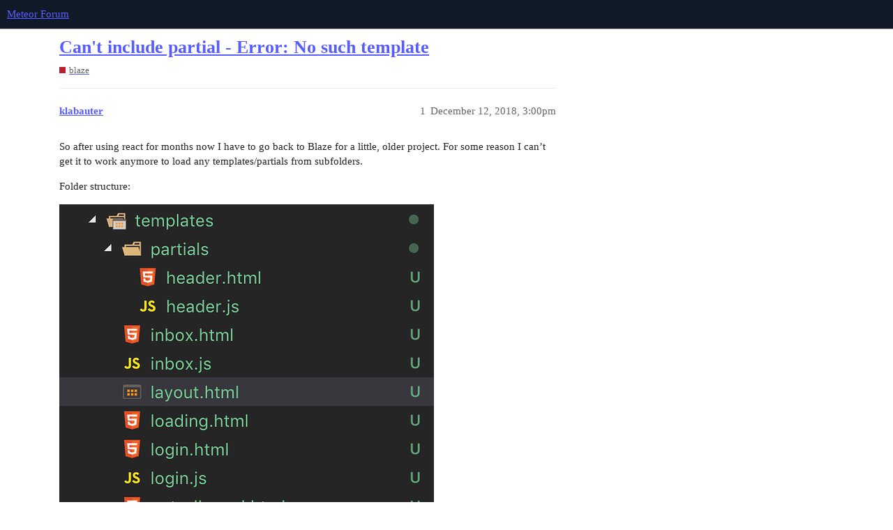

--- FILE ---
content_type: text/html; charset=utf-8
request_url: https://forums.meteor.com/t/cant-include-partial-error-no-such-template/47001
body_size: 4247
content:
<!DOCTYPE html>
<html lang="en">
  <head>
    <meta charset="utf-8">
    <title>Can&#39;t include partial - Error: No such template - blaze - Meteor Forum</title>
    <meta name="description" content="So after using react for months now I have to go back to Blaze for a little, older project. For some reason I can’t get it to work anymore to load any templates/partials from subfolders. 
Folder structure: 
  
Flow route&amp;hellip;">
    <meta name="generator" content="Discourse 3.1.1 - https://github.com/discourse/discourse version 61b51f9eb6e539825496ec00d58ce3ff53fdb578">
<link rel="icon" type="image/png" href="https://forums.meteor.com/uploads/default/optimized/3X/c/3/c3a889dced9724c4c25ffeb58e878e6a3fcddd0d_2_32x32.webp">
<link rel="apple-touch-icon" type="image/png" href="https://forums.meteor.com/uploads/default/optimized/3X/6/9/69f7f5ae2bc066c467579ee884bb200c135b6806_2_180x180.png">
<meta name="theme-color" media="(prefers-color-scheme: light)" content="#101927">
<meta name="theme-color" media="(prefers-color-scheme: dark)" content="#101927">

<meta name="viewport" content="width=device-width, initial-scale=1.0, minimum-scale=1.0, user-scalable=yes, viewport-fit=cover">
<link rel="canonical" href="https://forums.meteor.com/t/cant-include-partial-error-no-such-template/47001" />

<link rel="search" type="application/opensearchdescription+xml" href="https://forums.meteor.com/opensearch.xml" title="Meteor Forum Search">

    <link href="/stylesheets/color_definitions_new-dark-header_5_11_89a1b368509bb738a50ed40fe98d7121ca36e7b1.css?__ws=forums.meteor.com" media="all" rel="stylesheet" class="light-scheme"/><link href="/stylesheets/color_definitions_new-dark-header_5_11_89a1b368509bb738a50ed40fe98d7121ca36e7b1.css?__ws=forums.meteor.com" media="(prefers-color-scheme: dark)" rel="stylesheet" class="dark-scheme"/>

  <link href="/stylesheets/desktop_1609a2c3d71753648a3e0fa11ad950915726c558.css?__ws=forums.meteor.com" media="all" rel="stylesheet" data-target="desktop"  />



  <link href="/stylesheets/discourse-cakeday_1609a2c3d71753648a3e0fa11ad950915726c558.css?__ws=forums.meteor.com" media="all" rel="stylesheet" data-target="discourse-cakeday"  />
  <link href="/stylesheets/discourse-calendar_1609a2c3d71753648a3e0fa11ad950915726c558.css?__ws=forums.meteor.com" media="all" rel="stylesheet" data-target="discourse-calendar"  />
  <link href="/stylesheets/discourse-canned-replies_1609a2c3d71753648a3e0fa11ad950915726c558.css?__ws=forums.meteor.com" media="all" rel="stylesheet" data-target="discourse-canned-replies"  />
  <link href="/stylesheets/discourse-checklist_1609a2c3d71753648a3e0fa11ad950915726c558.css?__ws=forums.meteor.com" media="all" rel="stylesheet" data-target="discourse-checklist"  />
  <link href="/stylesheets/discourse-data-explorer_1609a2c3d71753648a3e0fa11ad950915726c558.css?__ws=forums.meteor.com" media="all" rel="stylesheet" data-target="discourse-data-explorer"  />
  <link href="/stylesheets/discourse-details_1609a2c3d71753648a3e0fa11ad950915726c558.css?__ws=forums.meteor.com" media="all" rel="stylesheet" data-target="discourse-details"  />
  <link href="/stylesheets/discourse-footnote_1609a2c3d71753648a3e0fa11ad950915726c558.css?__ws=forums.meteor.com" media="all" rel="stylesheet" data-target="discourse-footnote"  />
  <link href="/stylesheets/discourse-lazy-videos_1609a2c3d71753648a3e0fa11ad950915726c558.css?__ws=forums.meteor.com" media="all" rel="stylesheet" data-target="discourse-lazy-videos"  />
  <link href="/stylesheets/discourse-local-dates_1609a2c3d71753648a3e0fa11ad950915726c558.css?__ws=forums.meteor.com" media="all" rel="stylesheet" data-target="discourse-local-dates"  />
  <link href="/stylesheets/discourse-meteor_1609a2c3d71753648a3e0fa11ad950915726c558.css?__ws=forums.meteor.com" media="all" rel="stylesheet" data-target="discourse-meteor"  />
  <link href="/stylesheets/discourse-narrative-bot_1609a2c3d71753648a3e0fa11ad950915726c558.css?__ws=forums.meteor.com" media="all" rel="stylesheet" data-target="discourse-narrative-bot"  />
  <link href="/stylesheets/discourse-policy_1609a2c3d71753648a3e0fa11ad950915726c558.css?__ws=forums.meteor.com" media="all" rel="stylesheet" data-target="discourse-policy"  />
  <link href="/stylesheets/discourse-presence_1609a2c3d71753648a3e0fa11ad950915726c558.css?__ws=forums.meteor.com" media="all" rel="stylesheet" data-target="discourse-presence"  />
  <link href="/stylesheets/discourse-reactions_1609a2c3d71753648a3e0fa11ad950915726c558.css?__ws=forums.meteor.com" media="all" rel="stylesheet" data-target="discourse-reactions"  />
  <link href="/stylesheets/discourse-solved_1609a2c3d71753648a3e0fa11ad950915726c558.css?__ws=forums.meteor.com" media="all" rel="stylesheet" data-target="discourse-solved"  />
  <link href="/stylesheets/discourse-spoiler-alert_1609a2c3d71753648a3e0fa11ad950915726c558.css?__ws=forums.meteor.com" media="all" rel="stylesheet" data-target="discourse-spoiler-alert"  />
  <link href="/stylesheets/discourse-topic-voting_1609a2c3d71753648a3e0fa11ad950915726c558.css?__ws=forums.meteor.com" media="all" rel="stylesheet" data-target="discourse-topic-voting"  />
  <link href="/stylesheets/docker_manager_1609a2c3d71753648a3e0fa11ad950915726c558.css?__ws=forums.meteor.com" media="all" rel="stylesheet" data-target="docker_manager"  />
  <link href="/stylesheets/poll_1609a2c3d71753648a3e0fa11ad950915726c558.css?__ws=forums.meteor.com" media="all" rel="stylesheet" data-target="poll"  />
  <link href="/stylesheets/discourse-calendar_desktop_1609a2c3d71753648a3e0fa11ad950915726c558.css?__ws=forums.meteor.com" media="all" rel="stylesheet" data-target="discourse-calendar_desktop"  />
  <link href="/stylesheets/discourse-reactions_desktop_1609a2c3d71753648a3e0fa11ad950915726c558.css?__ws=forums.meteor.com" media="all" rel="stylesheet" data-target="discourse-reactions_desktop"  />
  <link href="/stylesheets/discourse-topic-voting_desktop_1609a2c3d71753648a3e0fa11ad950915726c558.css?__ws=forums.meteor.com" media="all" rel="stylesheet" data-target="discourse-topic-voting_desktop"  />
  <link href="/stylesheets/poll_desktop_1609a2c3d71753648a3e0fa11ad950915726c558.css?__ws=forums.meteor.com" media="all" rel="stylesheet" data-target="poll_desktop"  />

  <link href="/stylesheets/desktop_theme_12_59a25ce5f2f6d0ef0c170f4ed02e4fbbaf18461a.css?__ws=forums.meteor.com" media="all" rel="stylesheet" data-target="desktop_theme" data-theme-id="12" data-theme-name="discourse-category-banners"/>
<link href="/stylesheets/desktop_theme_11_a3bc16accb185581d506a42ef3b5f1b01bbdaf74.css?__ws=forums.meteor.com" media="all" rel="stylesheet" data-target="desktop_theme" data-theme-id="11" data-theme-name="custom header links"/>

    
    <meta id="data-ga-universal-analytics" data-tracking-code="G-FYW819PLV2" data-json="{&quot;cookieDomain&quot;:&quot;auto&quot;}" data-auto-link-domains="">

  <script async src="https://www.googletagmanager.com/gtag/js?id=G-FYW819PLV2"></script>
  <link rel="preload" href="/assets/google-universal-analytics-v4-e154af4adb3c483a3aba7f9a7229b8881cdc5cf369290923d965a2ad30163ae8.js" as="script">
<script defer src="/assets/google-universal-analytics-v4-e154af4adb3c483a3aba7f9a7229b8881cdc5cf369290923d965a2ad30163ae8.js"></script>


        <link rel="alternate nofollow" type="application/rss+xml" title="RSS feed of &#39;Can&#39;t include partial - Error: No such template&#39;" href="https://forums.meteor.com/t/cant-include-partial-error-no-such-template/47001.rss" />
    <meta property="og:site_name" content="Meteor Forum" />
<meta property="og:type" content="website" />
<meta name="twitter:card" content="summary" />
<meta name="twitter:image" content="https://forums.meteor.com/uploads/default/original/2X/7/7bcb4a410a91adbbd401596bf57ff6ec4515f570.png" />
<meta property="og:image" content="https://forums.meteor.com/uploads/default/original/2X/7/7bcb4a410a91adbbd401596bf57ff6ec4515f570.png" />
<meta property="og:url" content="https://forums.meteor.com/t/cant-include-partial-error-no-such-template/47001" />
<meta name="twitter:url" content="https://forums.meteor.com/t/cant-include-partial-error-no-such-template/47001" />
<meta property="og:title" content="Can&#39;t include partial - Error: No such template" />
<meta name="twitter:title" content="Can&#39;t include partial - Error: No such template" />
<meta property="og:description" content="So after using react for months now I have to go back to Blaze for a little, older project. For some reason I can’t get it to work anymore to load any templates/partials from subfolders.  Folder structure:     Flow router (VeliovGroup/flow-router):  FlowRouter.route(&#39;/login&#39;, {   name: &#39;login&#39;,   waitOn() { return import(&#39;./templates/login.html&#39;) },   action() { this.render(&#39;layout&#39;, &#39;login&#39;) } });  layout.html:  &lt;template name=&quot;layout&quot;&gt; 	{{&gt; header}} // I also tried {{&gt; partials/header}} or {{&gt; ..." />
<meta name="twitter:description" content="So after using react for months now I have to go back to Blaze for a little, older project. For some reason I can’t get it to work anymore to load any templates/partials from subfolders.  Folder structure:     Flow router (VeliovGroup/flow-router):  FlowRouter.route(&#39;/login&#39;, {   name: &#39;login&#39;,   waitOn() { return import(&#39;./templates/login.html&#39;) },   action() { this.render(&#39;layout&#39;, &#39;login&#39;) } });  layout.html:  &lt;template name=&quot;layout&quot;&gt; 	{{&gt; header}} // I also tried {{&gt; partials/header}} or {{&gt; ..." />
<meta property="og:article:section" content="blaze" />
<meta property="og:article:section:color" content="BF1E2E" />
<meta property="article:published_time" content="2018-12-12T15:00:47+00:00" />
<meta property="og:ignore_canonical" content="true" />


    
  </head>
  <body class="crawler ">
    
    <header>
  <a href="/">
    Meteor Forum
  </a>
</header>

    <div id="main-outlet" class="wrap" role="main">
        <div id="topic-title">
    <h1>
      <a href="/t/cant-include-partial-error-no-such-template/47001">Can&#39;t include partial - Error: No such template</a>
    </h1>

      <div class="topic-category" itemscope itemtype="http://schema.org/BreadcrumbList">
          <span itemprop="itemListElement" itemscope itemtype="http://schema.org/ListItem">
            <a href="https://forums.meteor.com/c/blaze/24" class="badge-wrapper bullet" itemprop="item">
              <span class='badge-category-bg' style='background-color: #BF1E2E'></span>
              <span class='badge-category clear-badge'>
                <span class='category-name' itemprop='name'>blaze</span>
              </span>
            </a>
            <meta itemprop="position" content="1" />
          </span>
      </div>

  </div>

  

    <div itemscope itemtype='http://schema.org/DiscussionForumPosting'>
      <meta itemprop='headline' content='Can&#39;t include partial - Error: No such template'>
        <meta itemprop='articleSection' content='blaze'>
      <meta itemprop='keywords' content=''>
      <div itemprop='publisher' itemscope itemtype="http://schema.org/Organization">
        <meta itemprop='name' content='Meteor Software Limited Partnership'>
          <div itemprop='logo' itemscope itemtype="http://schema.org/ImageObject">
            <meta itemprop='url' content='https://forums.meteor.com/uploads/default/original/3X/1/0/103b9b1fc1c806c63e22f5345abdc938924f2876.png'>
          </div>
      </div>

          <div id='post_1'  class='topic-body crawler-post'>
            <div class='crawler-post-meta'>
              <span class="creator" itemprop="author" itemscope itemtype="http://schema.org/Person">
                <a itemprop="url" href='https://forums.meteor.com/u/klabauter'><span itemprop='name'>klabauter</span></a>
                
              </span>

              <link itemprop="mainEntityOfPage" href="https://forums.meteor.com/t/cant-include-partial-error-no-such-template/47001">

                <link itemprop="image" href="https://forums.meteor.com/uploads/default/original/2X/7/7bcb4a410a91adbbd401596bf57ff6ec4515f570.png">

              <span class="crawler-post-infos">
                  <time itemprop='datePublished' datetime='2018-12-12T15:00:47Z' class='post-time'>
                    December 12, 2018,  3:00pm
                  </time>
                  <meta itemprop='dateModified' content='2018-12-12T15:07:36Z'>
              <span itemprop='position'>1</span>
              </span>
            </div>
            <div class='post' itemprop='articleBody'>
              <p>So after using react for months now I have to go back to Blaze for a little, older project. For some reason I can’t get it to work anymore to load any templates/partials from subfolders.</p>
<p>Folder structure:<br>
<div class="lightbox-wrapper"><a class="lightbox" href="https://forums.meteor.com/uploads/default/original/2X/7/7bcb4a410a91adbbd401596bf57ff6ec4515f570.png" data-download-href="https://forums.meteor.com/uploads/default/7bcb4a410a91adbbd401596bf57ff6ec4515f570" title="46"><img src="https://forums.meteor.com/uploads/default/optimized/2X/7/7bcb4a410a91adbbd401596bf57ff6ec4515f570_2_537x500.png" alt="46" data-base62-sha1="hF8h6aGjZqvAIB7t9QQA3LpkwcU" width="537" height="500" srcset="https://forums.meteor.com/uploads/default/optimized/2X/7/7bcb4a410a91adbbd401596bf57ff6ec4515f570_2_537x500.png, https://forums.meteor.com/uploads/default/original/2X/7/7bcb4a410a91adbbd401596bf57ff6ec4515f570.png 1.5x, https://forums.meteor.com/uploads/default/original/2X/7/7bcb4a410a91adbbd401596bf57ff6ec4515f570.png 2x" data-dominant-color="2C2E2C"><div class="meta">
<svg class="fa d-icon d-icon-far-image svg-icon" aria-hidden="true"><use href="#far-image"></use></svg><span class="filename">46</span><span class="informations">576×536 30.3 KB</span><svg class="fa d-icon d-icon-discourse-expand svg-icon" aria-hidden="true"><use href="#discourse-expand"></use></svg>
</div></a></div></p>
<p>Flow router (<a href="https://github.com/VeliovGroup/flow-router/wiki" rel="noopener nofollow ugc">VeliovGroup/flow-router</a>):</p>
<pre><code class="lang-auto">FlowRouter.route('/login', {
  name: 'login',
  waitOn() { return import('./templates/login.html') },
  action() { this.render('layout', 'login') }
});
</code></pre>
<p>layout.html:</p>
<pre><code class="lang-auto">&lt;template name="layout"&gt;
	{{&gt; header}} // I also tried {{&gt; partials/header}} or {{&gt; ./partials/header}} - no luck!
	&lt;main class="container-big"&gt;
		{{&gt; yield}}
	&lt;/main&gt;
&lt;/template&gt;
</code></pre>
<p><strong>ERROR:</strong> <code>Error: No such template: header</code></p>
<p>I don’t get it. It seems to be a very simple mistake I am making here - again, haven’t used Blaze in many many months - but I can’t find the error.<br>
Any help please!</p>
<p>cheers, P</p>
            </div>

            <div itemprop="interactionStatistic" itemscope itemtype="http://schema.org/InteractionCounter">
              <meta itemprop="interactionType" content="http://schema.org/LikeAction"/>
              <meta itemprop="userInteractionCount" content="0" />
              <span class='post-likes'></span>
            </div>

            <div itemprop="interactionStatistic" itemscope itemtype="http://schema.org/InteractionCounter">
                <meta itemprop="interactionType" content="http://schema.org/CommentAction"/>
                <meta itemprop="userInteractionCount" content="0" />
              </div>

          </div>
          <div id='post_2' itemprop='comment' itemscope itemtype='http://schema.org/Comment' class='topic-body crawler-post'>
            <div class='crawler-post-meta'>
              <span class="creator" itemprop="author" itemscope itemtype="http://schema.org/Person">
                <a itemprop="url" href='https://forums.meteor.com/u/jamgold'><span itemprop='name'>jamgold</span></a>
                
              </span>

              <link itemprop="mainEntityOfPage" href="https://forums.meteor.com/t/cant-include-partial-error-no-such-template/47001">


              <span class="crawler-post-infos">
                  <time itemprop='datePublished' datetime='2018-12-12T16:01:12Z' class='post-time'>
                    December 12, 2018,  4:01pm
                  </time>
                  <meta itemprop='dateModified' content='2018-12-12T16:01:12Z'>
              <span itemprop='position'>2</span>
              </span>
            </div>
            <div class='post' itemprop='text'>
              <p>Where is header defined and where do you import the file where it is defined?</p>
            </div>

            <div itemprop="interactionStatistic" itemscope itemtype="http://schema.org/InteractionCounter">
              <meta itemprop="interactionType" content="http://schema.org/LikeAction"/>
              <meta itemprop="userInteractionCount" content="0" />
              <span class='post-likes'></span>
            </div>

            <div itemprop="interactionStatistic" itemscope itemtype="http://schema.org/InteractionCounter">
                <meta itemprop="interactionType" content="http://schema.org/CommentAction"/>
                <meta itemprop="userInteractionCount" content="1" />
              </div>

          </div>
          <div id='post_3' itemprop='comment' itemscope itemtype='http://schema.org/Comment' class='topic-body crawler-post'>
            <div class='crawler-post-meta'>
              <span class="creator" itemprop="author" itemscope itemtype="http://schema.org/Person">
                <a itemprop="url" href='https://forums.meteor.com/u/klabauter'><span itemprop='name'>klabauter</span></a>
                
              </span>

              <link itemprop="mainEntityOfPage" href="https://forums.meteor.com/t/cant-include-partial-error-no-such-template/47001">


              <span class="crawler-post-infos">
                  <time itemprop='datePublished' datetime='2018-12-12T16:13:33Z' class='post-time'>
                    December 12, 2018,  4:13pm
                  </time>
                  <meta itemprop='dateModified' content='2018-12-12T16:13:33Z'>
              <span itemprop='position'>3</span>
              </span>
            </div>
            <div class='post' itemprop='text'>
              <p>I tried just <code>import './partials/header.html'</code>inside a <code>layout.js</code> file - did not change anything.<br>
What is the proper way to include partials when using FlowRouter?</p>
            </div>

            <div itemprop="interactionStatistic" itemscope itemtype="http://schema.org/InteractionCounter">
              <meta itemprop="interactionType" content="http://schema.org/LikeAction"/>
              <meta itemprop="userInteractionCount" content="0" />
              <span class='post-likes'></span>
            </div>

            <div itemprop="interactionStatistic" itemscope itemtype="http://schema.org/InteractionCounter">
                <meta itemprop="interactionType" content="http://schema.org/CommentAction"/>
                <meta itemprop="userInteractionCount" content="1" />
              </div>

          </div>
          <div id='post_4' itemprop='comment' itemscope itemtype='http://schema.org/Comment' class='topic-body crawler-post'>
            <div class='crawler-post-meta'>
              <span class="creator" itemprop="author" itemscope itemtype="http://schema.org/Person">
                <a itemprop="url" href='https://forums.meteor.com/u/jamgold'><span itemprop='name'>jamgold</span></a>
                
              </span>

              <link itemprop="mainEntityOfPage" href="https://forums.meteor.com/t/cant-include-partial-error-no-such-template/47001">


              <span class="crawler-post-infos">
                  <time itemprop='datePublished' datetime='2018-12-12T20:19:02Z' class='post-time'>
                    December 12, 2018,  8:19pm
                  </time>
                  <meta itemprop='dateModified' content='2018-12-12T20:19:02Z'>
              <span itemprop='position'>4</span>
              </span>
            </div>
            <div class='post' itemprop='text'>
              <p>This is not specific to FlowRouter but standard ES6. You need to make sure that your import statement covers all dependencies. So usually importing the header in layout.js would do the trick, but you also need to import layout.js. Is login.js importing layout.js?</p>
<pre><code class="lang-auto">FlowRouter.route('/login', {
  name: 'login',
  waitOn() { return import('./templates/login.js') },
  action() { this.render('layout', 'login') }
});
</code></pre>
            </div>

            <div itemprop="interactionStatistic" itemscope itemtype="http://schema.org/InteractionCounter">
              <meta itemprop="interactionType" content="http://schema.org/LikeAction"/>
              <meta itemprop="userInteractionCount" content="0" />
              <span class='post-likes'></span>
            </div>

            <div itemprop="interactionStatistic" itemscope itemtype="http://schema.org/InteractionCounter">
                <meta itemprop="interactionType" content="http://schema.org/CommentAction"/>
                <meta itemprop="userInteractionCount" content="1" />
              </div>

          </div>
          <div id='post_5' itemprop='comment' itemscope itemtype='http://schema.org/Comment' class='topic-body crawler-post'>
            <div class='crawler-post-meta'>
              <span class="creator" itemprop="author" itemscope itemtype="http://schema.org/Person">
                <a itemprop="url" href='https://forums.meteor.com/u/coagmano'><span itemprop='name'>coagmano</span></a>
                
              </span>

              <link itemprop="mainEntityOfPage" href="https://forums.meteor.com/t/cant-include-partial-error-no-such-template/47001">


              <span class="crawler-post-infos">
                  <time itemprop='datePublished' datetime='2018-12-12T22:58:40Z' class='post-time'>
                    December 12, 2018, 10:58pm
                  </time>
                  <meta itemprop='dateModified' content='2018-12-12T22:58:40Z'>
              <span itemprop='position'>5</span>
              </span>
            </div>
            <div class='post' itemprop='text'>
              <p>Considering it looks like there is no <code>layout.js</code>, I’d just add the imports to your routes file:</p>
<pre><code class="lang-auto">import './templates/layout.html'
import './templates/partials/header.js'
// header.js should then import './header.html'

FlowRouter.route('/login', {
  name: 'login',
  waitOn() { return import('./templates/login.js') },
  action() { this.render('layout', 'login') }
});
</code></pre>
            </div>

            <div itemprop="interactionStatistic" itemscope itemtype="http://schema.org/InteractionCounter">
              <meta itemprop="interactionType" content="http://schema.org/LikeAction"/>
              <meta itemprop="userInteractionCount" content="0" />
              <span class='post-likes'></span>
            </div>

            <div itemprop="interactionStatistic" itemscope itemtype="http://schema.org/InteractionCounter">
                <meta itemprop="interactionType" content="http://schema.org/CommentAction"/>
                <meta itemprop="userInteractionCount" content="1" />
              </div>

          </div>
          <div id='post_6' itemprop='comment' itemscope itemtype='http://schema.org/Comment' class='topic-body crawler-post'>
            <div class='crawler-post-meta'>
              <span class="creator" itemprop="author" itemscope itemtype="http://schema.org/Person">
                <a itemprop="url" href='https://forums.meteor.com/u/coagmano'><span itemprop='name'>coagmano</span></a>
                
              </span>

              <link itemprop="mainEntityOfPage" href="https://forums.meteor.com/t/cant-include-partial-error-no-such-template/47001">


              <span class="crawler-post-infos">
                  <time itemprop='datePublished' datetime='2018-12-12T23:00:05Z' class='post-time'>
                    December 12, 2018, 11:00pm
                  </time>
                  <meta itemprop='dateModified' content='2018-12-12T23:00:05Z'>
              <span itemprop='position'>6</span>
              </span>
            </div>
            <div class='post' itemprop='text'>
              <p><strong>Or</strong>, you could go back to the eager imports that make small projects so fast to work with by removing the <code>"meteor"</code> key from <code>package.json</code></p>
<p>Then you don’t need to worry about imports because everything will always be eagerly loaded.<br>
Note: This would remove any benefit of using the dynamic import in your routes</p>
            </div>

            <div itemprop="interactionStatistic" itemscope itemtype="http://schema.org/InteractionCounter">
              <meta itemprop="interactionType" content="http://schema.org/LikeAction"/>
              <meta itemprop="userInteractionCount" content="0" />
              <span class='post-likes'></span>
            </div>

            <div itemprop="interactionStatistic" itemscope itemtype="http://schema.org/InteractionCounter">
                <meta itemprop="interactionType" content="http://schema.org/CommentAction"/>
                <meta itemprop="userInteractionCount" content="0" />
              </div>

          </div>
          <div id='post_7' itemprop='comment' itemscope itemtype='http://schema.org/Comment' class='topic-body crawler-post'>
            <div class='crawler-post-meta'>
              <span class="creator" itemprop="author" itemscope itemtype="http://schema.org/Person">
                <a itemprop="url" href='https://forums.meteor.com/u/jkuester'><span itemprop='name'>jkuester</span></a>
                
              </span>

              <link itemprop="mainEntityOfPage" href="https://forums.meteor.com/t/cant-include-partial-error-no-such-template/47001">


              <span class="crawler-post-infos">
                  <time itemprop='datePublished' datetime='2018-12-16T12:13:51Z' class='post-time'>
                    December 16, 2018, 12:13pm
                  </time>
                  <meta itemprop='dateModified' content='2018-12-16T12:13:51Z'>
              <span itemprop='position'>7</span>
              </span>
            </div>
            <div class='post' itemprop='text'>
              <p>Yep looks very likely to be an issue with incomplete imports.</p>
            </div>

            <div itemprop="interactionStatistic" itemscope itemtype="http://schema.org/InteractionCounter">
              <meta itemprop="interactionType" content="http://schema.org/LikeAction"/>
              <meta itemprop="userInteractionCount" content="0" />
              <span class='post-likes'></span>
            </div>

            <div itemprop="interactionStatistic" itemscope itemtype="http://schema.org/InteractionCounter">
                <meta itemprop="interactionType" content="http://schema.org/CommentAction"/>
                <meta itemprop="userInteractionCount" content="0" />
              </div>

          </div>
    </div>






    </div>
    <footer class="container wrap">
  <nav class='crawler-nav'>
    <ul>
      <li itemscope itemtype='http://schema.org/SiteNavigationElement'>
        <span itemprop='name'>
          <a href='/' itemprop="url">Home </a>
        </span>
      </li>
      <li itemscope itemtype='http://schema.org/SiteNavigationElement'>
        <span itemprop='name'>
          <a href='/categories' itemprop="url">Categories </a>
        </span>
      </li>
      <li itemscope itemtype='http://schema.org/SiteNavigationElement'>
        <span itemprop='name'>
          <a href='/guidelines' itemprop="url">FAQ/Guidelines </a>
        </span>
      </li>
        <li itemscope itemtype='http://schema.org/SiteNavigationElement'>
          <span itemprop='name'>
            <a href='https://www.meteor.com/legal/terms-of-service' itemprop="url">Terms of Service </a>
          </span>
        </li>
        <li itemscope itemtype='http://schema.org/SiteNavigationElement'>
          <span itemprop='name'>
            <a href='/privacy' itemprop="url">Privacy Policy </a>
          </span>
        </li>
    </ul>
  </nav>
  <p class='powered-by-link'>Powered by <a href="https://www.discourse.org">Discourse</a>, best viewed with JavaScript enabled</p>
</footer>

    
    
  </body>
  
</html>


--- FILE ---
content_type: text/css
request_url: https://forums.meteor.com/stylesheets/discourse-narrative-bot_1609a2c3d71753648a3e0fa11ad950915726c558.css?__ws=forums.meteor.com
body_size: -90
content:
article[data-user-id="-2"] div.cooked iframe{border:0}

/*# sourceMappingURL=discourse-narrative-bot_1609a2c3d71753648a3e0fa11ad950915726c558.css.map?__ws=forums.meteor.com */


--- FILE ---
content_type: application/javascript
request_url: https://forums.meteor.com/assets/google-universal-analytics-v4-e154af4adb3c483a3aba7f9a7229b8881cdc5cf369290923d965a2ad30163ae8.js
body_size: 159
content:
(function(){const a=document.getElementById("data-ga-universal-analytics")
window.dataLayer=window.dataLayer||[],window.gtag=function(){window.dataLayer.push(arguments)},window.gtag("js",new Date)
let n={}
if(a.dataset.autoLinkDomains.length){n={linker:{accept_incoming:!0,domains:a.dataset.autoLinkDomains.split("|")}}}window.gtag("config",a.dataset.trackingCode,{send_page_view:!1,autoLinkConfig:n})})()

//# sourceMappingURL=google-universal-analytics-v4-fd5a48f039d353888be5f587b5d59fcc2a9468e578468f4832e4bc84675d294a.map
//!
;
